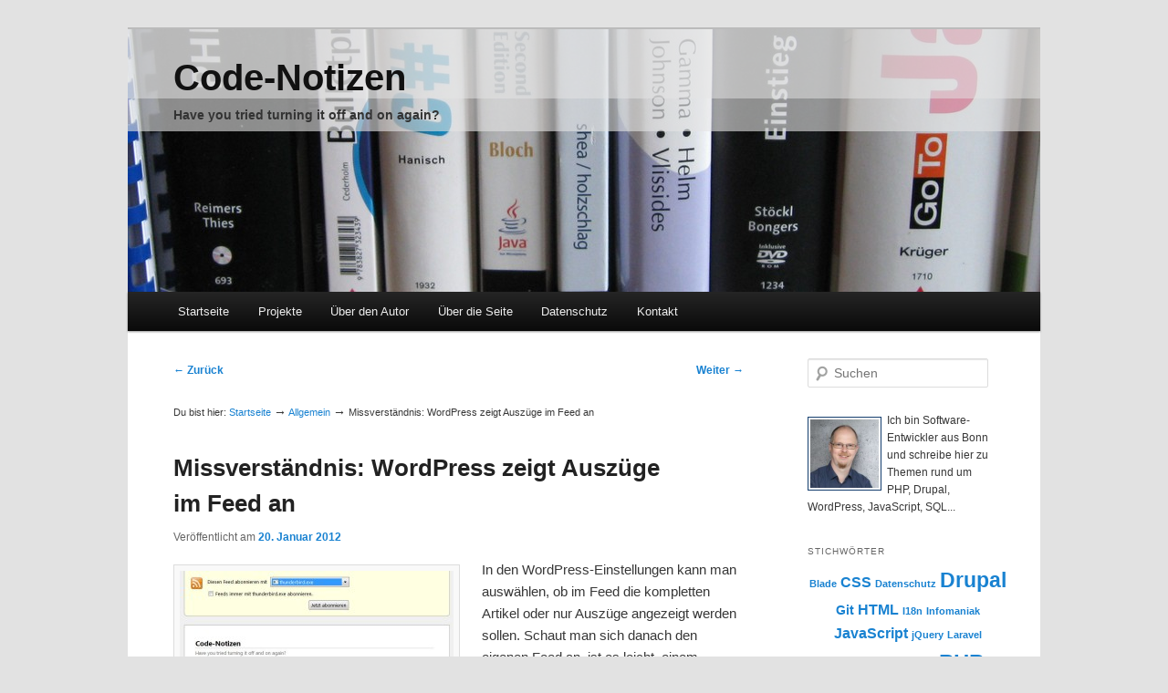

--- FILE ---
content_type: text/html; charset=UTF-8
request_url: https://code.freudendahl.net/2012/01/missverstaendnis-wordpress-zeigt-auszuege-im-feed-an/
body_size: 9444
content:
<!DOCTYPE html>
<!--[if IE 6]>
<html id="ie6" lang="de">
<![endif]-->
<!--[if IE 7]>
<html id="ie7" lang="de">
<![endif]-->
<!--[if IE 8]>
<html id="ie8" lang="de">
<![endif]-->
<!--[if !(IE 6) & !(IE 7) & !(IE 8)]><!-->
<html lang="de">
<!--<![endif]-->
<head>
<meta charset="UTF-8" />
<meta name="viewport" content="width=device-width" />
<title>
Missverständnis: WordPress zeigt Auszüge im Feed an &laquo; Code-Notizen	</title>
<link rel="stylesheet" type="text/css" media="all" href="https://code.freudendahl.net/wp-content/themes/joy/css/style.css" />
<link rel="pingback" href="https://code.freudendahl.net/xmlrpc.php">
<link rel="shortcut icon" type="image/x-icon" href="https://code.freudendahl.net/wp-content/themes/joy/images/favicon.ico" />
<!--[if lt IE 9]>
<script src="https://code.freudendahl.net/wp-content/themes/twentyeleven/js/html5.js?ver=3.7.0" type="text/javascript"></script>
<![endif]-->
<meta name='robots' content='max-image-preview:large' />
<link rel="alternate" type="application/rss+xml" title="Code-Notizen &raquo; Feed" href="https://code.freudendahl.net/feed/" />
<link rel="alternate" type="application/rss+xml" title="Code-Notizen &raquo; Kommentar-Feed" href="https://code.freudendahl.net/comments/feed/" />
<link rel="alternate" type="application/rss+xml" title="Code-Notizen &raquo; Missverständnis: WordPress zeigt Auszüge im Feed an Kommentar-Feed" href="https://code.freudendahl.net/2012/01/missverstaendnis-wordpress-zeigt-auszuege-im-feed-an/feed/" />
<link rel='stylesheet' id='colorbox-theme7-css' href='https://code.freudendahl.net/wp-content/plugins/jquery-colorbox/themes/theme7/colorbox.css?ver=4.6.2' type='text/css' media='screen' />
<style id='wp-emoji-styles-inline-css' type='text/css'>

	img.wp-smiley, img.emoji {
		display: inline !important;
		border: none !important;
		box-shadow: none !important;
		height: 1em !important;
		width: 1em !important;
		margin: 0 0.07em !important;
		vertical-align: -0.1em !important;
		background: none !important;
		padding: 0 !important;
	}
</style>
<link rel='stylesheet' id='contact-form-7-css' href='https://code.freudendahl.net/wp-content/plugins/contact-form-7/includes/css/styles.css?ver=5.9.7' type='text/css' media='all' />
<link rel='stylesheet' id='twentyeleven-block-style-css' href='https://code.freudendahl.net/wp-content/themes/twentyeleven/blocks.css?ver=20240703' type='text/css' media='all' />
<script type="text/javascript" src="https://code.freudendahl.net/wp-includes/js/jquery/jquery.min.js?ver=3.7.1" id="jquery-core-js"></script>
<script type="text/javascript" src="https://code.freudendahl.net/wp-includes/js/jquery/jquery-migrate.min.js?ver=3.4.1" id="jquery-migrate-js"></script>
<script type="text/javascript" id="colorbox-js-extra">
/* <![CDATA[ */
var jQueryColorboxSettingsArray = {"jQueryColorboxVersion":"4.6.2","colorboxInline":"false","colorboxIframe":"false","colorboxGroupId":"","colorboxTitle":"","colorboxWidth":"false","colorboxHeight":"false","colorboxMaxWidth":"false","colorboxMaxHeight":"false","colorboxSlideshow":"false","colorboxSlideshowAuto":"false","colorboxScalePhotos":"false","colorboxPreloading":"true","colorboxOverlayClose":"true","colorboxLoop":"true","colorboxEscKey":"true","colorboxArrowKey":"true","colorboxScrolling":"true","colorboxOpacity":"0.75","colorboxTransition":"elastic","colorboxSpeed":"350","colorboxSlideshowSpeed":"2500","colorboxClose":"Schlie\u00dfen","colorboxNext":"Vor","colorboxPrevious":"Zur\u00fcck","colorboxSlideshowStart":"Slideshow starten","colorboxSlideshowStop":"Slideshow beenden","colorboxCurrent":"{current} von {total} Bildern","colorboxXhrError":"Der Inhalt konnte nicht geladen werden","colorboxImgError":"Das Bild konnte nicht geladen werden.","colorboxImageMaxWidth":"false","colorboxImageMaxHeight":"false","colorboxImageHeight":"false","colorboxImageWidth":"false","colorboxLinkHeight":"false","colorboxLinkWidth":"false","colorboxInitialHeight":"100","colorboxInitialWidth":"300","autoColorboxJavaScript":"","autoHideFlash":"","autoColorbox":"true","autoColorboxGalleries":"","addZoomOverlay":"","useGoogleJQuery":"","colorboxAddClassToLinks":""};
/* ]]> */
</script>
<script type="text/javascript" src="https://code.freudendahl.net/wp-content/plugins/jquery-colorbox/js/jquery.colorbox-min.js?ver=1.4.33" id="colorbox-js"></script>
<script type="text/javascript" src="https://code.freudendahl.net/wp-content/plugins/jquery-colorbox/js/jquery-colorbox-wrapper-min.js?ver=4.6.2" id="colorbox-wrapper-js"></script>
<script type="text/javascript" src="https://code.freudendahl.net/wp-content/themes/joy/js/joy.js?ver=1.0" id="joy-js"></script>
<link rel="https://api.w.org/" href="https://code.freudendahl.net/wp-json/" /><link rel="alternate" type="application/json" href="https://code.freudendahl.net/wp-json/wp/v2/posts/36" /><link rel="EditURI" type="application/rsd+xml" title="RSD" href="https://code.freudendahl.net/xmlrpc.php?rsd" />

<link rel="canonical" href="https://code.freudendahl.net/2012/01/missverstaendnis-wordpress-zeigt-auszuege-im-feed-an/" />
<link rel='shortlink' href='https://code.freudendahl.net/?p=36' />
<link rel="alternate" type="application/json+oembed" href="https://code.freudendahl.net/wp-json/oembed/1.0/embed?url=https%3A%2F%2Fcode.freudendahl.net%2F2012%2F01%2Fmissverstaendnis-wordpress-zeigt-auszuege-im-feed-an%2F" />
<link rel="alternate" type="text/xml+oembed" href="https://code.freudendahl.net/wp-json/oembed/1.0/embed?url=https%3A%2F%2Fcode.freudendahl.net%2F2012%2F01%2Fmissverstaendnis-wordpress-zeigt-auszuege-im-feed-an%2F&#038;format=xml" />
<style type="text/css">.recentcomments a{display:inline !important;padding:0 !important;margin:0 !important;}</style><style type="text/css">.recentcomments a{display:inline !important;padding:0 !important;margin:0 !important;}</style></head>

<body class="post-template-default single single-post postid-36 single-format-standard wp-embed-responsive single-author two-column right-sidebar blogclass-code-freudendahl-net">
<div class="skip-link"><a class="assistive-text" href="#content">Zum Inhalt wechseln</a></div><div id="page" class="hfeed">
	<header id="branding" role="banner">
			<hgroup>
				<h1 id="site-title"><span><a href="https://code.freudendahl.net/" rel="home">Code-Notizen</a></span></h1>
				<h2 id="site-description">Have you tried turning it off and on again?</h2>
			</hgroup>

						<a href="https://code.freudendahl.net/">
								<img src="https://code.freudendahl.net/wp-content/themes/joy/images/headers/books.jpg" width="1000" height="288" alt="Code-Notizen" />
			</a>
			
			<nav id="access" role="navigation">
				<h3 class="assistive-text">Hauptmenü</h3>
								<div class="skip-link"><a class="assistive-text" href="#content" title="Zum Inhalt wechseln">Zum Inhalt wechseln</a></div>
				<div class="menu-menu-1-container"><ul id="menu-menu-1" class="menu"><li id="menu-item-234" class="menu-item menu-item-type-custom menu-item-object-custom menu-item-home menu-item-234"><a href="https://code.freudendahl.net/">Startseite</a></li>
<li id="menu-item-235" class="menu-item menu-item-type-post_type menu-item-object-page menu-item-has-children menu-item-235"><a href="https://code.freudendahl.net/projekte/">Projekte</a>
<ul class="sub-menu">
	<li id="menu-item-236" class="menu-item menu-item-type-post_type menu-item-object-page menu-item-236"><a href="https://code.freudendahl.net/projekte/avatar-privacy/">WordPress-Plugin: Avatar Privacy</a></li>
</ul>
</li>
<li id="menu-item-237" class="menu-item menu-item-type-post_type menu-item-object-page menu-item-237"><a href="https://code.freudendahl.net/ueber-den-autor/">Über den Autor</a></li>
<li id="menu-item-238" class="menu-item menu-item-type-post_type menu-item-object-page menu-item-238"><a href="https://code.freudendahl.net/ueber-die-seite/">Über die Seite</a></li>
<li id="menu-item-240" class="menu-item menu-item-type-custom menu-item-object-custom menu-item-240"><a href="https://freudendahl.net/datenschutz/">Datenschutz</a></li>
<li id="menu-item-239" class="menu-item menu-item-type-post_type menu-item-object-page menu-item-239"><a href="https://code.freudendahl.net/kontakt/">Kontakt</a></li>
</ul></div>			</nav><!-- #access -->
	</header><!-- #branding -->


	<div id="main">

		<div id="primary">
			<div id="content" role="main">

				
					<nav id="nav-single">
						<h3 class="assistive-text">Beitragsnavigation</h3>
						<span class="nav-previous"><a href="https://code.freudendahl.net/2012/01/pdf-diese-datei-ist-beschaedigt-und-kann-nicht-repariert-werden/" rel="prev"><span class="meta-nav">&larr;</span> Zurück</a></span>
						<span class="nav-next"><a href="https://code.freudendahl.net/2012/01/wordpress-admin-anpassen-fehlende-artikelbilder-markieren/" rel="next">Weiter <span class="meta-nav">&rarr;</span></a></span>
					</nav><!-- #nav-single -->
					<div id="breadcrumb">Du bist hier: <a href="https://code.freudendahl.net/">Startseite</a>  <span class="bigger">&#8594;</span> <a href="https://code.freudendahl.net/category/allgemein/">Allgemein</a> <span class="bigger">&#8594;</span> Missverständnis: WordPress zeigt Auszüge im Feed an</div>
					
<article id="post-36" class="post-36 post type-post status-publish format-standard has-post-thumbnail hentry category-allgemein tag-feed tag-wordpress">
	<header class="entry-header">
		<h1 class="entry-title">Missverständnis: WordPress zeigt Auszüge im Feed an</h1>

				<div class="entry-meta">
			<span class="sep">Veröffentlicht am </span><a href="https://code.freudendahl.net/2012/01/missverstaendnis-wordpress-zeigt-auszuege-im-feed-an/" title="08:25" rel="bookmark"><time class="entry-date" datetime="2012-01-20T08:25:03+01:00">20. Januar 2012</time></a><span class="by-author"> <span class="sep"> von </span> <span class="author vcard"><a class="url fn n" href="https://code.freudendahl.net/author/johannes/" title="Alle Beiträge von Johannes anzeigen" rel="author">Johannes</a></span></span>					</div><!-- .entry-meta -->
			</header><!-- .entry-header -->

	<div class="entry-content">
		<p><img fetchpriority="high" decoding="async" src="https://code.freudendahl.net/files/2012/01/firefox_feed-300x228.jpg" alt="Firefox-Feedansicht" width="300" height="228" class="alignleft size-medium wp-image-37 colorbox-36" srcset="https://code.freudendahl.net/files/2012/01/firefox_feed-300x228.jpg 300w, https://code.freudendahl.net/files/2012/01/firefox_feed-150x114.jpg 150w, https://code.freudendahl.net/files/2012/01/firefox_feed-394x300.jpg 394w, https://code.freudendahl.net/files/2012/01/firefox_feed.jpg 750w" sizes="(max-width: 300px) 100vw, 300px" />In den WordPress-Einstellungen kann man auswählen, ob im Feed die kompletten Artikel oder nur Auszüge angezeigt werden sollen. Schaut man sich danach den eigenen Feed an, ist es leicht, einem Missverständnis aufzusitzen und sich dann sehr zu wundern. Mir ging es beim Einrichten dieser Seite so: Ich habe den Feed auf die Anzeige der kompletten Artikel konfiguriert, rief dann den Feed im Firefox auf und sah verwundert, dass dort nur die Kurzfassungen der Artikel angezeigt wurden. Lag es am Theme? Oder gar an WordPress selber? Ich habe eine ganze Weile herumgesucht, bis ich auf meinen Fehler kam: Der Feed ist völlig in Ordnung, Firefox zeigt einfach nur die Kurzfassungen an.</p>
<p>Dazu muss man sich bewusst machen, dass die graphische Ansicht, die man beim Aufruf eines Feeds im Firefox angezeigt bekommt, nicht den Feed selber zeigt sondern Firefox&#8216; Sicht darauf. In dieser Hinsicht verhält sich der Browser auch nur wie ein Feed-Reader: Er reichert die Feed-Darstellung optisch an und entscheidet,<em> welche Feed-Inhalte angezeigt werden</em>. Erst wenn man sich den Seitenquelltext anschaut, sieht man den Feed selber. Darin enthalten ist jeweils die Langfassung des Artikels (content:encoded-Element) sowie die Kurzfassung (description-Element). Ein Feed-Reader kann sich aussuchen (oder den Nutzer aussuchen lassen), welche der beiden Varianten dargestellt werden soll. Im Firefox kann man das meines Wissens nach nicht einstellen, dort sieht man immer die Kurzfassung, auch wenn der komplette Artikel vorhanden ist.</p>
<p>Die Einstellungen für den Feed sind im WordPress-Adminbereich übrigens unter Einstellungen &gt; <del datetime="2012-11-27T22:40:22+00:00">Schreiben</del> Lesen &gt; &#8222;Zeige im Newsfeed&#8220; zu finden. Man kann wählen zwischen &#8222;ganzer Text&#8220; und &#8222;Kurzfassung&#8220;, Standard-Wert ist &#8222;Kurzfassung&#8220;.</p>
			</div><!-- .entry-content -->

	<footer class="entry-meta">
					<span class="tag-links">
			<span class="entry-utility-prep entry-utility-prep-tag-links">Verschlagwortet mit</span> <a href="https://code.freudendahl.net/tag/feed/" rel="tag">Feed</a>, <a href="https://code.freudendahl.net/tag/wordpress/" rel="tag">WordPress</a>			</span>
		
		
			</footer><!-- .entry-meta -->
</article><!-- #post-36 -->

						<div id="comments">
	
	
			<h2 id="comments-title">
			3 Gedanken zu &#8222;<span>Missverständnis: WordPress zeigt Auszüge im Feed an</span>&#8220;		</h2>

		
		<ol class="commentlist">
					<li class="comment even thread-even depth-1" id="li-comment-12296">
		<article id="comment-12296" class="comment">
			<footer class="comment-meta">
				<div class="comment-author vcard">
					<img alt='' src='https://code.freudendahl.net/wp-content/uploads/avatar-privacy/cache/gravatar/d/e/defcbd7feaafc829b6cb7c4d0aad41fa1408efe0484f4d5eea4fdd3a5a4af07e-68.jpg' srcset='https://code.freudendahl.net/wp-content/uploads/avatar-privacy/cache/gravatar/d/e/defcbd7feaafc829b6cb7c4d0aad41fa1408efe0484f4d5eea4fdd3a5a4af07e-136.jpg 2x' class='avatar avatar-68 photo' height='68' width='68' decoding='async'/><span class="fn"><a href="http://mkleine.de" class="url" rel="ugc external ">Matthias</a></span> sagte am <a href="https://code.freudendahl.net/2012/01/missverstaendnis-wordpress-zeigt-auszuege-im-feed-an/#comment-12296"><time datetime="2012-11-27T21:14:07+01:00">27. November 2012 um 21:14 Uhr</time></a> <span class="says">:</span>
										</div><!-- .comment-author .vcard -->

					
					
				</footer>

				<div class="comment-content"><p>Logischerweise ist die Einstellung unter Einstellungen &gt; <b>LESEN</b> &gt; „Zeige im Newsfeed“ zu finden.</p>
</div>

				<div class="reply">
									</div><!-- .reply -->
			</article><!-- #comment-## -->

				</li><!-- #comment-## -->
		<li class="comment byuser comment-author-johannes bypostauthor odd alt thread-odd thread-alt depth-1" id="li-comment-12301">
		<article id="comment-12301" class="comment">
			<footer class="comment-meta">
				<div class="comment-author vcard">
					<img alt='' src='https://code.freudendahl.net/wp-content/uploads/avatar-privacy/cache/gravatar/8/1/814036c7979bed28c618363613f3cc9d052d63521331993e1c0c19056ae3fab0-68.jpg' srcset='https://code.freudendahl.net/wp-content/uploads/avatar-privacy/cache/gravatar/8/1/814036c7979bed28c618363613f3cc9d052d63521331993e1c0c19056ae3fab0-136.jpg 2x' class='avatar avatar-68 photo' height='68' width='68' decoding='async'/><span class="fn">Johannes</span> sagte am <a href="https://code.freudendahl.net/2012/01/missverstaendnis-wordpress-zeigt-auszuege-im-feed-an/#comment-12301"><time datetime="2012-11-27T23:41:21+01:00">27. November 2012 um 23:41 Uhr</time></a> <span class="says">:</span>
										</div><!-- .comment-author .vcard -->

					
					
				</footer>

				<div class="comment-content"><p>Danke für den Hinweis! Ich hab&#8217;s im Text korrigiert.</p>
</div>

				<div class="reply">
									</div><!-- .reply -->
			</article><!-- #comment-## -->

				</li><!-- #comment-## -->
		<li class="comment even thread-even depth-1" id="li-comment-176776">
		<article id="comment-176776" class="comment">
			<footer class="comment-meta">
				<div class="comment-author vcard">
					<img alt='' src='https://code.freudendahl.net/wp-content/uploads/avatar-privacy/cache/gravatar/a/4/a4244a33187f86b18bfdeaed8a8d6d714714814b1aeb578f00c06f2759315afb-68.jpg' srcset='https://code.freudendahl.net/wp-content/uploads/avatar-privacy/cache/gravatar/a/4/a4244a33187f86b18bfdeaed8a8d6d714714814b1aeb578f00c06f2759315afb-136.jpg 2x' class='avatar avatar-68 photo' height='68' width='68' loading='lazy' decoding='async'/><span class="fn"><a href="http://www.sgkunst-blog.com" class="url" rel="ugc external ">sara alias sgkunst</a></span> sagte am <a href="https://code.freudendahl.net/2012/01/missverstaendnis-wordpress-zeigt-auszuege-im-feed-an/#comment-176776"><time datetime="2017-07-08T11:24:39+02:00">8. Juli 2017 um 11:24 Uhr</time></a> <span class="says">:</span>
										</div><!-- .comment-author .vcard -->

					
					
				</footer>

				<div class="comment-content"><p>Dein Beitrag ist nun schon Ur-alt und trotzdem hat er mir heute das Leben gerettet &#8211; manchmal denkt man einfach nicht daran, das etwas ganz simpel über ein kleines Häkchen zu lösen ist 😀 </p>
<p>Dankeschön.<br />
Liebe Grüße &gt; sara</p>
</div>

				<div class="reply">
									</div><!-- .reply -->
			</article><!-- #comment-## -->

				</li><!-- #comment-## -->
		</ol>

		
		
	
		<div id="respond" class="comment-respond">
		<h3 id="reply-title" class="comment-reply-title">Schreibe einen Kommentar</h3><form action="https://code.freudendahl.net/wp-comments-post.php" method="post" id="commentform" class="comment-form"><p class="comment-notes">Deine E-Mail-Adresse wird nicht veröffentlicht. Erforderliche Felder sind mit <span class="required">*</span> markiert.</p><p class="comment-notes"><strong>Bitte beachte die Kommentarregeln:</strong> 1) Kein Spam, und bitte höflich bleiben. 2) Ins Namensfeld gehört ein Name. Gerne ein Pseudonym, aber bitte keine Keywords. 3) Keine kommerziellen Links, außer es hat Bezug zum Beitrag. <a href="https://freudendahl.net/kommentarregeln/">mehr Details...</a></p><p class="comment-form-comment"><label for="comment">Kommentar <span class="required">*</span></label> <textarea autocomplete="new-password"  id="h9d4a80960"  name="h9d4a80960"   cols="45" rows="8" maxlength="65525" required="required"></textarea><textarea id="comment" aria-label="hp-comment" aria-hidden="true" name="comment" autocomplete="new-password" style="padding:0 !important;clip:rect(1px, 1px, 1px, 1px) !important;position:absolute !important;white-space:nowrap !important;height:1px !important;width:1px !important;overflow:hidden !important;" tabindex="-1"></textarea><script data-noptimize>document.getElementById("comment").setAttribute( "id", "aa753b09a8d72392ee1f1444e0e13b4d" );document.getElementById("h9d4a80960").setAttribute( "id", "comment" );</script></p><p class="comment-notes">So, noch mal kurz drüber schauen und dann nichts wie ab damit. Vielen Dank fürs Kommentieren! :-)</p><p class="comment-form-author"><label for="author">Name <span class="required">*</span></label> <input id="author" name="author" type="text" value="" size="30" maxlength="245" autocomplete="name" required="required" /></p>
<p class="comment-form-email"><label for="email">E-Mail <span class="required">*</span></label> <input id="email" name="email" type="text" value="" size="30" maxlength="100" autocomplete="email" required="required" /></p>
<p class="comment-form-url"><label for="url">Website</label> <input id="url" name="url" type="text" value="" size="30" maxlength="200" autocomplete="url" /></p>
<p class="comment-form-use-gravatar">
	<input id="avatar-privacy-use-gravatar" name="avatar-privacy-use-gravatar" type="checkbox" value="true" 			style="margin-right:1ex;"
		/><label
			style="display:inline;"
			for="avatar-privacy-use-gravatar"
	>Ein <a href="https://de.gravatar.com/" rel="noopener nofollow" target="_self">Gravatar</a>-Bild neben meinen Kommentaren anzeigen.</label>
</p>

<p class="comment-form-cookies-consent"><input id="wp-comment-cookies-consent" name="wp-comment-cookies-consent" type="checkbox" value="yes" /> <label for="wp-comment-cookies-consent">Meinen Namen, meine E-Mail-Adresse und meine Website in diesem Browser für die nächste Kommentierung speichern.</label></p>
		<p class="comment-form-accept_privacy_policy">
			<input id="accept_privacy_policy" name="accept_privacy_policy" value="accept_privacy_policy-key" class="comment-form-accept-privacy-policy__input" type="checkbox"
			aria-required="true" /><label for="accept_privacy_policy">Ich habe die 
			<a href="https://freudendahl.net/datenschutz/#kommentare">Datenschutz-Erklärung</a> gelesen und akzeptiere sie. <span class="required">*</span></label>
		</p>
<p class="form-submit"><input name="submit" type="submit" id="submit" class="submit" value="Kommentar abschicken" /> <input type='hidden' name='comment_post_ID' value='36' id='comment_post_ID' />
<input type='hidden' name='comment_parent' id='comment_parent' value='0' />
</p></form>	</div><!-- #respond -->
	
</div><!-- #comments -->

				
			</div><!-- #content -->
		</div><!-- #primary -->

		<div id="secondary" class="widget-area" role="complementary">
			<aside id="search-2" class="widget widget_search">	<form method="get" id="searchform" action="https://code.freudendahl.net/">
		<label for="s" class="assistive-text">Suchen</label>
		<input type="text" class="field" name="s" id="s" placeholder="Suchen" />
		<input type="submit" class="submit" name="submit" id="searchsubmit" value="Suchen" />
	</form>
</aside><aside id="text-2" class="widget widget_text">			<div class="textwidget"><a class="thumbnail_linkbox me_icon" href="/ueber-den-autor"><img src="/files/2021/12/me_2021_250_250-150x150.jpg" alt="" width="75" height="75" title="Johannes" /></a>Ich bin Software-Entwickler aus Bonn und schreibe hier zu Themen rund um PHP, Drupal, WordPress, JavaScript, SQL...</div>
		</aside><aside id="tag_cloud-3" class="widget widget_tag_cloud"><h3 class="widget-title">Stichwörter</h3><div class="tagcloud"><ul class='wp-tag-cloud' role='list'>
	<li><a href="https://code.freudendahl.net/tag/blade/" class="tag-cloud-link tag-link-30 tag-link-position-1" style="font-size: 8pt;" aria-label="Blade (1 Eintrag)">Blade</a></li>
	<li><a href="https://code.freudendahl.net/tag/css/" class="tag-cloud-link tag-link-13 tag-link-position-2" style="font-size: 12.285714285714pt;" aria-label="CSS (3 Einträge)">CSS</a></li>
	<li><a href="https://code.freudendahl.net/tag/datenschutz/" class="tag-cloud-link tag-link-28 tag-link-position-3" style="font-size: 8pt;" aria-label="Datenschutz (1 Eintrag)">Datenschutz</a></li>
	<li><a href="https://code.freudendahl.net/tag/drupal/" class="tag-cloud-link tag-link-34 tag-link-position-4" style="font-size: 17.285714285714pt;" aria-label="Drupal (8 Einträge)">Drupal</a></li>
	<li><a href="https://code.freudendahl.net/tag/git/" class="tag-cloud-link tag-link-24 tag-link-position-5" style="font-size: 10.571428571429pt;" aria-label="Git (2 Einträge)">Git</a></li>
	<li><a href="https://code.freudendahl.net/tag/html/" class="tag-cloud-link tag-link-23 tag-link-position-6" style="font-size: 12.285714285714pt;" aria-label="HTML (3 Einträge)">HTML</a></li>
	<li><a href="https://code.freudendahl.net/tag/i18n/" class="tag-cloud-link tag-link-36 tag-link-position-7" style="font-size: 8pt;" aria-label="I18n (1 Eintrag)">I18n</a></li>
	<li><a href="https://code.freudendahl.net/tag/infomaniak/" class="tag-cloud-link tag-link-31 tag-link-position-8" style="font-size: 8pt;" aria-label="Infomaniak (1 Eintrag)">Infomaniak</a></li>
	<li><a href="https://code.freudendahl.net/tag/javascript/" class="tag-cloud-link tag-link-8 tag-link-position-9" style="font-size: 12.285714285714pt;" aria-label="JavaScript (3 Einträge)">JavaScript</a></li>
	<li><a href="https://code.freudendahl.net/tag/jquery/" class="tag-cloud-link tag-link-7 tag-link-position-10" style="font-size: 8pt;" aria-label="jQuery (1 Eintrag)">jQuery</a></li>
	<li><a href="https://code.freudendahl.net/tag/laravel/" class="tag-cloud-link tag-link-29 tag-link-position-11" style="font-size: 8pt;" aria-label="Laravel (1 Eintrag)">Laravel</a></li>
	<li><a href="https://code.freudendahl.net/tag/multisite/" class="tag-cloud-link tag-link-18 tag-link-position-12" style="font-size: 10.571428571429pt;" aria-label="MultiSite (2 Einträge)">MultiSite</a></li>
	<li><a href="https://code.freudendahl.net/tag/oracle/" class="tag-cloud-link tag-link-25 tag-link-position-13" style="font-size: 12.285714285714pt;" aria-label="Oracle (3 Einträge)">Oracle</a></li>
	<li><a href="https://code.freudendahl.net/tag/php/" class="tag-cloud-link tag-link-14 tag-link-position-14" style="font-size: 18pt;" aria-label="PHP (9 Einträge)">PHP</a></li>
	<li><a href="https://code.freudendahl.net/tag/postgresql/" class="tag-cloud-link tag-link-32 tag-link-position-15" style="font-size: 8pt;" aria-label="PostgreSQL (1 Eintrag)">PostgreSQL</a></li>
	<li><a href="https://code.freudendahl.net/tag/ruby-on-rails/" class="tag-cloud-link tag-link-20 tag-link-position-16" style="font-size: 10.571428571429pt;" aria-label="Ruby-on-Rails (2 Einträge)">Ruby-on-Rails</a></li>
	<li><a href="https://code.freudendahl.net/tag/software/" class="tag-cloud-link tag-link-4 tag-link-position-17" style="font-size: 12.285714285714pt;" aria-label="Software (3 Einträge)">Software</a></li>
	<li><a href="https://code.freudendahl.net/tag/solr/" class="tag-cloud-link tag-link-35 tag-link-position-18" style="font-size: 8pt;" aria-label="Solr (1 Eintrag)">Solr</a></li>
	<li><a href="https://code.freudendahl.net/tag/sql/" class="tag-cloud-link tag-link-33 tag-link-position-19" style="font-size: 8pt;" aria-label="SQL (1 Eintrag)">SQL</a></li>
	<li><a href="https://code.freudendahl.net/tag/twenty-eleven/" class="tag-cloud-link tag-link-6 tag-link-position-20" style="font-size: 10.571428571429pt;" aria-label="Twenty Eleven (2 Einträge)">Twenty Eleven</a></li>
	<li><a href="https://code.freudendahl.net/tag/typolight/" class="tag-cloud-link tag-link-16 tag-link-position-21" style="font-size: 8pt;" aria-label="TYPOlight (1 Eintrag)">TYPOlight</a></li>
	<li><a href="https://code.freudendahl.net/tag/usability/" class="tag-cloud-link tag-link-26 tag-link-position-22" style="font-size: 8pt;" aria-label="Usability (1 Eintrag)">Usability</a></li>
	<li><a href="https://code.freudendahl.net/tag/web-development/" class="tag-cloud-link tag-link-9 tag-link-position-23" style="font-size: 16.571428571429pt;" aria-label="Web-Development (7 Einträge)">Web-Development</a></li>
	<li><a href="https://code.freudendahl.net/tag/wordpress/" class="tag-cloud-link tag-link-5 tag-link-position-24" style="font-size: 22pt;" aria-label="WordPress (18 Einträge)">WordPress</a></li>
	<li><a href="https://code.freudendahl.net/tag/wordpress-plugin/" class="tag-cloud-link tag-link-15 tag-link-position-25" style="font-size: 12.285714285714pt;" aria-label="WordPress-Plugin (3 Einträge)">WordPress-Plugin</a></li>
</ul>
</div>
</aside>
		<aside id="recent-posts-2" class="widget widget_recent_entries">
		<h3 class="widget-title">Neueste Artikel</h3>
		<ul>
											<li>
					<a href="https://code.freudendahl.net/2025/01/drupal-cache-aktualisieren-bei-neuen-url-aliasen/">Drupal: Cache aktualisieren bei neuen URL-Aliasen</a>
									</li>
											<li>
					<a href="https://code.freudendahl.net/2024/09/drupal-voting-api-einzelsummen-fuer-sternebewertungen/">Drupal-Voting-API: Einzelsummen für Sternebewertungen</a>
									</li>
											<li>
					<a href="https://code.freudendahl.net/2024/05/seite-springt-beim-tippen-in-einem-textfeld/">Seite springt beim Tippen in einem Textfeld</a>
									</li>
											<li>
					<a href="https://code.freudendahl.net/2023/03/drupal-label-eines-views-exposed-filter-forms-aendern/">Drupal: Label eines Views Exposed Filter Forms ändern</a>
									</li>
											<li>
					<a href="https://code.freudendahl.net/2023/03/drupal-ergebnis-eines-autocomplete-feldes-anpassen/">Drupal: Ergebnis eines Autocomplete-Feldes anpassen</a>
									</li>
											<li>
					<a href="https://code.freudendahl.net/2022/09/script-zum-vergleichen-zweier-sql-dumps/">Script zum Vergleichen zweier SQL-Dumps</a>
									</li>
											<li>
					<a href="https://code.freudendahl.net/2022/05/drupal-uebersetzungen-von-contrib-modulen-laden/">Drupal: Übersetzungen von Contrib-Modulen laden</a>
									</li>
					</ul>

		</aside><aside id="recent-comments-2" class="widget widget_recent_comments"><h3 class="widget-title">Neueste Kommentare</h3><ul id="recentcomments"><li class="recentcomments">Johannes zu <a href="https://code.freudendahl.net/2024/05/seite-springt-beim-tippen-in-einem-textfeld/#comment-256606">Seite springt beim Tippen in einem Textfeld</a></li><li class="recentcomments">Roland zu <a href="https://code.freudendahl.net/2018/02/db-backup-per-cronjob-bei-domainfactory/#comment-249656">DB-Backup per Cronjob bei Domainfactory</a></li><li class="recentcomments">Johannes zu <a href="https://code.freudendahl.net/2022/05/drupal-uebersetzungen-von-contrib-modulen-laden/#comment-240077">Drupal: Übersetzungen von Contrib-Modulen laden</a></li><li class="recentcomments">Stefan Auditor zu <a href="https://code.freudendahl.net/2022/05/drupal-uebersetzungen-von-contrib-modulen-laden/#comment-240066">Drupal: Übersetzungen von Contrib-Modulen laden</a></li><li class="recentcomments">Johannes zu <a href="https://code.freudendahl.net/2019/03/lokales-ssl-zertifikat-einrichten/#comment-234621">Lokales SSL-Zertifikat einrichten</a></li><li class="recentcomments">Frank zu <a href="https://code.freudendahl.net/2019/03/lokales-ssl-zertifikat-einrichten/#comment-234617">Lokales SSL-Zertifikat einrichten</a></li><li class="recentcomments">Johannes zu <a href="https://code.freudendahl.net/2019/03/lokales-ssl-zertifikat-einrichten/#comment-234485">Lokales SSL-Zertifikat einrichten</a></li></ul></aside>		</div><!-- #secondary .widget-area -->

	</div><!-- #main -->

	<footer id="colophon">

			
<div id="supplementary" class="two">
		<div id="first" class="widget-area" role="complementary">
		<aside id="archives-5" class="widget widget_archive"><h3 class="widget-title">Archiv</h3>    <ul class="joy_archive_widget">
      <li class=""><a href="https://code.freudendahl.net/2025/">2025</a>&nbsp;(1)
<ul class="joy_archive_months">
<li><a href="https://code.freudendahl.net/2025/01/">Januar 2025</a>&nbsp;(1)</li>
</ul>
    </li>
<li class=""><a href="https://code.freudendahl.net/2024/">2024</a>&nbsp;(2)
<ul class="joy_archive_months">
<li><a href="https://code.freudendahl.net/2024/09/">September 2024</a>&nbsp;(1)</li>
<li><a href="https://code.freudendahl.net/2024/05/">Mai 2024</a>&nbsp;(1)</li>
</ul>
    </li>
<li class=""><a href="https://code.freudendahl.net/2023/">2023</a>&nbsp;(2)
<ul class="joy_archive_months">
<li><a href="https://code.freudendahl.net/2023/03/">März 2023</a>&nbsp;(2)</li>
</ul>
    </li>
<li class=""><a href="https://code.freudendahl.net/2022/">2022</a>&nbsp;(3)
<ul class="joy_archive_months">
<li><a href="https://code.freudendahl.net/2022/09/">September 2022</a>&nbsp;(1)</li>
<li><a href="https://code.freudendahl.net/2022/05/">Mai 2022</a>&nbsp;(2)</li>
</ul>
    </li>
<li class=""><a href="https://code.freudendahl.net/2021/">2021</a>&nbsp;(2)
<ul class="joy_archive_months">
<li><a href="https://code.freudendahl.net/2021/06/">Juni 2021</a>&nbsp;(1)</li>
<li><a href="https://code.freudendahl.net/2021/03/">März 2021</a>&nbsp;(1)</li>
</ul>
    </li>
<li class=""><a href="https://code.freudendahl.net/2020/">2020</a>&nbsp;(3)
<ul class="joy_archive_months">
<li><a href="https://code.freudendahl.net/2020/12/">Dezember 2020</a>&nbsp;(1)</li>
<li><a href="https://code.freudendahl.net/2020/06/">Juni 2020</a>&nbsp;(2)</li>
</ul>
    </li>
<li class=""><a href="https://code.freudendahl.net/2019/">2019</a>&nbsp;(6)
<ul class="joy_archive_months">
<li><a href="https://code.freudendahl.net/2019/07/">Juli 2019</a>&nbsp;(1)</li>
<li><a href="https://code.freudendahl.net/2019/03/">März 2019</a>&nbsp;(2)</li>
<li><a href="https://code.freudendahl.net/2019/02/">Februar 2019</a>&nbsp;(2)</li>
<li><a href="https://code.freudendahl.net/2019/01/">Januar 2019</a>&nbsp;(1)</li>
</ul>
    </li>
<li class=""><a href="https://code.freudendahl.net/2018/">2018</a>&nbsp;(1)
<ul class="joy_archive_months">
<li><a href="https://code.freudendahl.net/2018/02/">Februar 2018</a>&nbsp;(1)</li>
</ul>
    </li>
<li class=""><a href="https://code.freudendahl.net/2017/">2017</a>&nbsp;(3)
<ul class="joy_archive_months">
<li><a href="https://code.freudendahl.net/2017/12/">Dezember 2017</a>&nbsp;(1)</li>
<li><a href="https://code.freudendahl.net/2017/11/">November 2017</a>&nbsp;(1)</li>
<li><a href="https://code.freudendahl.net/2017/03/">März 2017</a>&nbsp;(1)</li>
</ul>
    </li>
<li class=""><a href="https://code.freudendahl.net/2016/">2016</a>&nbsp;(2)
<ul class="joy_archive_months">
<li><a href="https://code.freudendahl.net/2016/02/">Februar 2016</a>&nbsp;(2)</li>
</ul>
    </li>
<li class=""><a href="https://code.freudendahl.net/2015/">2015</a>&nbsp;(1)
<ul class="joy_archive_months">
<li><a href="https://code.freudendahl.net/2015/12/">Dezember 2015</a>&nbsp;(1)</li>
</ul>
    </li>
<li class=""><a href="https://code.freudendahl.net/2014/">2014</a>&nbsp;(1)
<ul class="joy_archive_months">
<li><a href="https://code.freudendahl.net/2014/05/">Mai 2014</a>&nbsp;(1)</li>
</ul>
    </li>
<li class=""><a href="https://code.freudendahl.net/2013/">2013</a>&nbsp;(4)
<ul class="joy_archive_months">
<li><a href="https://code.freudendahl.net/2013/11/">November 2013</a>&nbsp;(1)</li>
<li><a href="https://code.freudendahl.net/2013/05/">Mai 2013</a>&nbsp;(1)</li>
<li><a href="https://code.freudendahl.net/2013/01/">Januar 2013</a>&nbsp;(2)</li>
</ul>
    </li>
<li class="current_year"><a href="https://code.freudendahl.net/2012/">2012</a>&nbsp;(17)
<ul class="joy_archive_months">
<li><a href="https://code.freudendahl.net/2012/10/">Oktober 2012</a>&nbsp;(1)</li>
<li><a href="https://code.freudendahl.net/2012/07/">Juli 2012</a>&nbsp;(1)</li>
<li><a href="https://code.freudendahl.net/2012/06/">Juni 2012</a>&nbsp;(1)</li>
<li><a href="https://code.freudendahl.net/2012/05/">Mai 2012</a>&nbsp;(1)</li>
<li><a href="https://code.freudendahl.net/2012/04/">April 2012</a>&nbsp;(3)</li>
<li><a href="https://code.freudendahl.net/2012/03/">März 2012</a>&nbsp;(1)</li>
<li><a href="https://code.freudendahl.net/2012/02/">Februar 2012</a>&nbsp;(3)</li>
<li><a href="https://code.freudendahl.net/2012/01/">Januar 2012</a>&nbsp;(6)</li>
</ul>
    </li>
<li class=""><a href="https://code.freudendahl.net/2010/">2010</a>&nbsp;(2)
<ul class="joy_archive_months">
<li><a href="https://code.freudendahl.net/2010/10/">Oktober 2010</a>&nbsp;(2)</li>
</ul>
    </li>
<li class=""><a href="https://code.freudendahl.net/2009/">2009</a>&nbsp;(1)
<ul class="joy_archive_months">
<li><a href="https://code.freudendahl.net/2009/04/">April 2009</a>&nbsp;(1)</li>
</ul>
    </li>
<li class=""><a href="https://code.freudendahl.net/2008/">2008</a>&nbsp;(4)
<ul class="joy_archive_months">
<li><a href="https://code.freudendahl.net/2008/03/">März 2008</a>&nbsp;(1)</li>
<li><a href="https://code.freudendahl.net/2008/01/">Januar 2008</a>&nbsp;(3)</li>
</ul>
    </li>
<li class=""><a href="https://code.freudendahl.net/2007/">2007</a>&nbsp;(3)
<ul class="joy_archive_months">
<li><a href="https://code.freudendahl.net/2007/12/">Dezember 2007</a>&nbsp;(1)</li>
<li><a href="https://code.freudendahl.net/2007/11/">November 2007</a>&nbsp;(2)</li>
</ul>
    </li>
    </ul>
</aside>	</div><!-- #first .widget-area -->
	
		<div id="second" class="widget-area" role="complementary">
		<aside id="meta-2" class="widget widget_meta"><h3 class="widget-title">Meta</h3>
		<ul>
						<li><a href="https://code.freudendahl.net/wp-login.php">Anmelden</a></li>
			<li><a href="https://code.freudendahl.net/feed/">Feed der Einträge</a></li>
			<li><a href="https://code.freudendahl.net/comments/feed/">Kommentare-Feed</a></li>

			<li><a href="https://de.wordpress.org/">WordPress.org</a></li>
		</ul>

		</aside>	</div><!-- #second .widget-area -->
	
	</div><!-- #supplementary -->

			<div id="site-generator">
												<a href="https://de.wordpress.org/" class="imprint" title="Semantic Personal Publishing Platform">
					Mit Stolz präsentiert von WordPress				</a>
			</div>
	</footer><!-- #colophon -->
</div><!-- #page -->

<script type="text/javascript" src="https://code.freudendahl.net/wp-includes/js/dist/vendor/wp-polyfill-inert.min.js?ver=3.1.2" id="wp-polyfill-inert-js"></script>
<script type="text/javascript" src="https://code.freudendahl.net/wp-includes/js/dist/vendor/regenerator-runtime.min.js?ver=0.14.0" id="regenerator-runtime-js"></script>
<script type="text/javascript" src="https://code.freudendahl.net/wp-includes/js/dist/vendor/wp-polyfill.min.js?ver=3.15.0" id="wp-polyfill-js"></script>
<script type="text/javascript" src="https://code.freudendahl.net/wp-includes/js/dist/hooks.min.js?ver=2810c76e705dd1a53b18" id="wp-hooks-js"></script>
<script type="text/javascript" src="https://code.freudendahl.net/wp-includes/js/dist/i18n.min.js?ver=5e580eb46a90c2b997e6" id="wp-i18n-js"></script>
<script type="text/javascript" id="wp-i18n-js-after">
/* <![CDATA[ */
wp.i18n.setLocaleData( { 'text direction\u0004ltr': [ 'ltr' ] } );
/* ]]> */
</script>
<script type="text/javascript" src="https://code.freudendahl.net/wp-content/plugins/contact-form-7/includes/swv/js/index.js?ver=5.9.7" id="swv-js"></script>
<script type="text/javascript" id="contact-form-7-js-extra">
/* <![CDATA[ */
var wpcf7 = {"api":{"root":"https:\/\/code.freudendahl.net\/wp-json\/","namespace":"contact-form-7\/v1"}};
/* ]]> */
</script>
<script type="text/javascript" id="contact-form-7-js-translations">
/* <![CDATA[ */
( function( domain, translations ) {
	var localeData = translations.locale_data[ domain ] || translations.locale_data.messages;
	localeData[""].domain = domain;
	wp.i18n.setLocaleData( localeData, domain );
} )( "contact-form-7", {"translation-revision-date":"2024-06-05 06:37:53+0000","generator":"GlotPress\/4.0.1","domain":"messages","locale_data":{"messages":{"":{"domain":"messages","plural-forms":"nplurals=2; plural=n != 1;","lang":"de"},"Error:":["Fehler:"]}},"comment":{"reference":"includes\/js\/index.js"}} );
/* ]]> */
</script>
<script type="text/javascript" src="https://code.freudendahl.net/wp-content/plugins/contact-form-7/includes/js/index.js?ver=5.9.7" id="contact-form-7-js"></script>

</body>
</html>


--- FILE ---
content_type: text/css
request_url: https://code.freudendahl.net/wp-content/themes/joy/css/style.css
body_size: 4236
content:
/**
 * Styles for the frontend views. Overrides the default TwentyEleven definitions.
 * 
 * created: 10. Jan 2012
 *      by: Johannes Freudendahl
 */
/* Load default Twenty eleven styles. */
@import url("../../twentyeleven/style.css");

/* =Structure
----------------------------------------------- */

#branding hgroup {
  margin: 0px;
  width: 100%;
}

#access div {
  margin: 0 5%;
}

#content {
  margin: 0 32.5% 0 5%;
  width: 62.5%;
}

#secondary {
  margin-right: 5%;
  width: 20.5%;
}

/* Singular */
.singular #content,
.left-sidebar.singular #content {
  margin: 0 5%;
}

/* Attachments */
/* Showcase */
.page-template-showcase-php #content,
.left-sidebar.page-template-showcase-php #content {
  margin: 0 5%;
}

/* error404 */
.error404 #primary #content {
  margin: 0 5%;
}

/* Alignment */
/* Right Content */
.left-sidebar #content {
  margin: 0 5% 0 32.5%;
  width: 62.5%;
}
.left-sidebar #secondary {
  margin-left: 5%;
  width: 20.5%;
}

/* One column */
.one-column #content {
  margin: 0 5%;
}

.one-column #secondary {
  margin: 0 5%;
}

.print_only {
  display: none;
}


/* =Global
----------------------------------------------- */

/* Headings */
.entry-content h3, .entry-content h4, .entry-content h5, .entry-content h6 {
  clear: none;
}

.entry-content h4, .entry-content h5, .entry-content h6 {
  font-weight: bold;
}

/* Text elements */
ul, ol {
  margin: -1em 0 1.625em 2.5em;
}

ul.spaced li, ol.spaced li {
  margin: 0.5em 0;
}

ol ol, ul ul {
  margin-top: 0.75em;
  margin-bottom: 0.75em;
}

#content blockquote, .strike {
  color: #555555;
}

#content blockquote {
  border-left: 5px solid #DDDDDD;
  margin: 1em 3em 0 1em;
  padding-left: 1.5em;
  font-style: normal;
  font-family: inherit;
}

/* Forms */
/* Links */
a.limailto {
  padding-right: 17px;
  background: url(../images/link-icons/link-icon_mail_01.png) no-repeat right;
}

/* Assistive text */
#access a.assistive-text:active,
#access a.assistive-text:focus {
  left: 5%;
}


/* =Header
----------------------------------------------- */

#branding {
  z-index: 5000;
}

header hgroup {
  position: absolute;
  top: 0px;
  left: 0px;
  z-index: 100;
}

#site-title {
  margin: 0px;
  padding: 2em 5% 0;
  background-color: rgba(229, 229, 229, 0.8);
}

#site-title a {
  font-size: 40px;
  line-height: 46px;
}

#site-description {
  margin: 0px;
  padding: 0.5em 5% 0.5em;
  background-color: rgba(229, 229, 229, 0.6);
  color: #333333;
  font-weight: bold;
}


/* =Menu
-------------------------------------------------------------- */

#access .current-menu-item > a,
#access .current-menu-ancestor > a,
#access .current_page_item > a,
#access .current_page_ancestor > a {
  background: #f9f9f9; /* Show a solid color for older browsers */
  background: -moz-linear-gradient(#f9f9f9, #e5e5e5);
  background: -o-linear-gradient(#f9f9f9, #e5e5e5);
  background: -webkit-gradient(linear, 0% 0%, 0% 100%, from(#f9f9f9), to(#e5e5e5)); /* Older webkit syntax */
  background: -webkit-linear-gradient(#f9f9f9, #e5e5e5);
  color: #373737;
}

/* Search Form */
#branding #searchform {
  right: 5%;
}


/* =Content
----------------------------------------------- */

.entry-title {
  padding-top: 0px;
}

.entry-content,
.entry-summary {
  padding: 1em 0 0;
}

.entry-summary p,
.entry-content p {
  margin-bottom: 1em;
}

.single .entry-content p {
  margin-bottom: 1.625em;
}

.entry-content h3,
.comment-content h3 {
  font-size: 100%;
  font-weight: bold;
  letter-spacing: 0.1em;
  line-height: 2.6em;
  text-transform: uppercase;
}

.entry-content table {
  margin: 1.5em 0em;
  border: 1px dotted #C0C0C0;
  empty-cells: show;
  border-collapse: collapse;
}

.entry-content table th {
  border: 1px solid #C0C0C0;
  background-color: #E3E3E3;
  border-collapse: collapse;
  padding: 0.2em 0.5em;
  font-weight: bold;
  font-size: 14px;
  line-height: 2.0em;
}

.entry-content table td {
  border: 1px dotted #C0C0C0;
  border-collapse: collapse;
  padding: 0.2em 0.5em;
}

/* Images */
.thumbnail_linkbox {
  display: block;
  background-color: #F9F9F9;
  border: 1px solid #164070;
  float: left;
  padding: 6px;
  margin: 0.4em 1em 1em 0em;
}

.thumbnail_linkbox img {
  display: block;
  margin: auto;
}

.thumbnail_linkbox.me_icon {
  padding: 2px;
  margin: 0.4em 0.5em 0.5em 0em;
}

img[class*="align"],
img[class*="wp-image-"],
#content .gallery .gallery-icon img {
  background-color: #F9F9F9;
}

.wp-caption {
  padding: 6px;
  background-color: #F9F9F9;
  border: 1px solid #DDDDDD;
}

.wp-caption img {
  display: block;
  max-width: 100%;
  border: none;
  padding: 0px;
}

.wp-caption p.wp-caption-text {
  clear: both;
  margin-bottom: 0em;
  padding: 0.5em 0.75em 0em;
  position: relative;
  text-align: center;
  color: #444444;
}

.wp-caption .wp-caption-text:before {
  display: none;
}

p.pictures {
  margin-left: auto;
  margin-right: auto;
  width: 600px;
}

p.pictures a {
  margin: 0 12px;
  display: block;
  float: left;
}

p.pictures:after {
  content: '';
  display: block;
  clear: both;
}

p.pictures img:first-child {
  margin-right: 11px;
}

/* Image borders */
/* Make sure embeds and iframes fit their containers */
/* Password Protected Posts */
/* Author Info */
/* Comments link */

/* Post Formats Headings */
.entry-header .entry-format {
  display: block;
  min-width: 100px;
  white-space: nowrap;
}

/* Singular content styles for Posts and Pages */

.single .hentry {
  padding: 3.375em 0 0;
}

/* Breadcrumbs */
#breadcrumb {
  float: left;
  font-size: 11px;
  position: relative; /* not clickable in FF otherwise?! */
  z-index: 10;
  top: -0.3em; /* to align with nav */
}

#breadcrumb .bigger {
  font-size: 14px;
}

/* Archive headers */
.category .page-header,
.post-type-archive-jf_story .page-header {
  background-color: #E5E5E5;
  border: 1px solid #000099;
  padding: 0.75em 1em;
  margin-bottom: 1em;
  position: relative;
  top: 0px;
}

.category .page-header h1,
.post-type-archive-jf_story .page-header h1 {
  font-size: 11px;
  margin-bottom: 0.75em;
  padding-right: 35px;
}

.category .page-header .category-archive-meta p,
.post-type-archive-jf_story .page-header .jf_story-archive-meta p {
  margin-bottom: 0px;
}

.category .page-header .category-archive-rss {
  position: absolute;
  top: 0px;
  right: 0px;
}


/* =Aside
----------------------------------------------- */


/* =Link
----------------------------------------------- */


/* =Gallery
----------------------------------------------- */


/* =Status
----------------------------------------------- */


/* =Quote
----------------------------------------------- */


/* =Image
----------------------------------------------- */


/* =error404
----------------------------------------------- */


/* =Showcase
----------------------------------------------- */

/* Intro */
/* Featured post */
/* Small featured post */
/* Large featured post */
/* Featured Slider */
/* Recent Posts */


/* =Attachments
----------------------------------------------- */


/* =Navigation
------------------------------------------------ */

/* Singular navigation */


/* =Widgets
----------------------------------------------- */

.widget ul {
  margin: 0 0 0 1em;
}

.widget ul ul {
  margin-left: 1em;
  list-style: circle outside none;
}

/* Tag Cloud Widget */

.widget_tag_cloud .tagcloud {
  text-align: center;
  margin: 0px -15px;
}

/* Search Widget */
/* Ephemera Widget */
/* Twitter */
/* Widget Image */
/* Calendar Widget */

/* Archive Widget */

.joy_archive_toggle {
  padding-left: 5px;
  font-style: bold;
  cursor: pointer;
}


/* =Comments
----------------------------------------------- */

.commentlist {
  margin: 0 55px 0 102px;
  width: auto;
}

#respond {
  width: auto;
}


/* Post author highlighting */
/* Post Author threaded comments */
/* sidebar-page.php comments */

/* Comment Form */
#respond .comment-notes .required {
  color: #bd3500;
  font-size: 18px;
  font-weight: bold;
}

.form-allowed-tags {
  display: block;
}

#respond input[type="checkbox"],
#respond #wp-comment-cookies-consent {
  margin: 4px 6px 2px 4px;
}

#respond .comment-form-accept_privacy_policy .required {
  color: #bd3500;
  font-size: 22px;
  font-weight: bold;
}


/* =Footer
----------------------------------------------- */

#supplementary {
  padding: 1.625em 5%;
}

/* Two Footer Widget Areas */
/* Three Footer Widget Areas */
/* Site Generator Line */


/* =WP-PageNavi
----------------------------------------------- */

/*
Default style for WP-PageNavi plugin

https://wordpress.org/extend/plugins/wp-pagenavi/
*/

.wp-pagenavi {
  clear: both;
}

.wp-pagenavi a, .wp-pagenavi span {
  text-decoration: none;
  border: 1px solid #7F7F7F;
  padding: 3px 5px;
  margin: 2px;
  font-size: 12px;
}

.wp-pagenavi a:hover, .wp-pagenavi span.current {
  border-color: #000;
}

.wp-pagenavi span.current {
  font-weight: bold;
}


/* =SyntaxHighlighter
----------------------------------------------- */

#content .syntaxhighlighter {
  border: 1px dashed #666666;
  margin-bottom: 1.625em !important;
  background-color: #F9F9F9 !important;
  padding: 1em 0em;
}

#content .syntaxhighlighter .code .line {
  padding: 0em 1em !important;
  background-color: #F9F9F9 !important;
}

#content .syntaxhighlighter .code .line.alt2 {
  padding: 0em 1em !important;
  background-color: #F3F3F3 !important;
}


/* =Quotes Collection
----------------------------------------------- */

.quotescollection_randomquote cite {
  display: block;
  text-align: right; 
}

.quotescollection_author {
  font-style: normal;
}

.quotescollection_source {
  font-style: italic;
}


/* =WP YouTube Lyte
----------------------------------------------- */

.entry-content .lL {
  padding-bottom: 1em;
}


/* =Eigenes
----------------------------------------------- */

.tested_with {
  display: block;
  float: right;
  border: 5px solid #008200;
  border-radius: 10px;
  padding: 3px 5px;
  margin-left: 1em;
  background-color: #EEFFEE;
}


/* Geocoins */

ul.geocoins {
  margin-top: 1.5em;
  list-style: none;
  display: block;
  font-size: 14px;
}

ul.geocoins > li {
  margin-top: 1em;
}

ul.geocoins .geocoin-year {
  font-weight: bold;
}

ul.geocoins ul.coins {
  margin-top: 0.5em;
  margin-bottom: 0.5em;
}

ul.geocoins ul.coins li {
  clear: left;
}

ul.geocoins .coin-name {
  float: left;
}

ul.geocoins .coin-info {
  color: #666666;
  padding-left: 1.25em;
  float: left;
}


/* Geschichten */

.post-type-archive-jf_story .entry-summary {
  padding: 0;
}

.post-type-archive-jf_story .comments-link a {
  margin-top: -1.0em;
}

.single-jf_story .infostrip {
  margin-bottom: 0.3em;
  border-top: 1px solid #C0C0C0;
  border-bottom: 1px solid #C0C0C0;
  padding: 0.3em 1em;
  background-color: #F0F0FF;
}

.single-jf_story .infobox {
  padding: 0.75em;
  padding-bottom: 0em;
  background-color: #EFEFEF;
  border: 1px solid #AAAADD;
  margin-bottom: 1.5em;  
}

.single-jf_story .entry-content .infobox p {
  margin-bottom: 1.0em;
}

.single-jf_story .entry-content .infobox h4 {
  margin-bottom: 0.4em;
}

.single-jf_story .center {
  text-align: center;
}


/* Ratings */

.entry .rating {
  color: #666666;
  margin-left: 1em;
}

.rating {
  display: inline-block;
  vertical-align: bottom;
}

.rating-container {
  display: inline-block;
  height: 14px;
  width: 70px;
  background: url(../images/rating_off.png) repeat-x;
  overflow: hidden;
}

.rating-img {
  display: block;
  vertical-align: baseline;
  margin-bottom: -2px;
  padding-top: 14px;
  height: 0px;
  background: url(../images/rating_on.png) repeat-x;
  text-align: left;
  overflow: hidden;
}


/* TV Shows */

ul.tv-shows {
  margin: 1.5em 0em 0em;
  min-width: 500px;
}

ul.tv-shows a {
  color: #FFFFFF;
  text-decoration: none;
  background: url(../images/link-icons/arrow_orange.png) right center no-repeat;
  padding-right: 20px;
}

ul.tv-shows a:hover {
  text-decoration: underline;
}

ul.tv-shows li.tv-show {
  margin: 1em 0em;
  list-style: none;
  display: block;
  float: left; /* to get a flexible width */
  clear: left;
  -moz-box-shadow: inset 0px 1px 0px 0px #97c4fe;
  -webkit-box-shadow: inset 0px 1px 0px 0px #97c4fe;
  box-shadow: inset 0px 1px 0px 0px #97c4fe;
  background: -webkit-gradient( linear, left top, left bottom, color-stop(0.05, #3d94f6), color-stop(1, #1e62d0) );
  background: -moz-linear-gradient( center top, #3d94f6 5%, #1e62d0 100% );
  background-color: #3d94f6;
  -moz-border-radius: 6px;
  -webkit-border-radius: 6px;
  border-radius: 6px;
  border: 1px solid #337fed;
  color: #ffffff;
  font-family: arial;
  font-size: 15px;
  font-weight: bold;
  padding: 0px 24px;
  text-decoration: none;
  white-space: nowrap;
}

ul.tv-shows li.tv-show span.tv-show-title {
  float: left;
  margin-top: 4px;
  margin-right: 1em;
}

ul.tv-shows li.tv-show.no-clear {
  margin: 0.5em 1em 0.5em 0em;
  clear: none;
}

ul.tv-shows li.tv-show.no-clear span.tv-show-title {
  float: none;
  margin-top: 2px;
  margin-right: 0em;
}

ul.tv-shows li.tv-show:last-child, ul.tv-shows li.tv-show.no-clear:last-child {
  margin-bottom: 2.5em;
}

ul.tv-shows li.tv-show ul.tv-show-seasons {
  margin: 0em;
  display: inline;
}

ul.tv-shows li.tv-show ul.tv-show-seasons li {
  margin: 0em;
  float: left;
  display: inline;
  padding: 3px 10px;
}

ul.tv-shows li.tv-show ul.tv-show-seasons li.seen {
  -moz-box-shadow: inset 0px 1px 0px 0px #caefab;
  -webkit-box-shadow: inset 0px 1px 0px 0px #caefab;
  box-shadow: inset 0px 1px 0px 0px #caefab;
  background: -webkit-gradient( linear, left top, left bottom, color-stop(0.05, #77d42a), color-stop(1, #5cb811) );
  background: -moz-linear-gradient( center top, #77d42a 5%, #5cb811 100% );
  background-color: #77d42a;
  border: 1px solid #268a16;
  color: #306108;
}

ul.tv-shows li.tv-show ul.tv-show-seasons li.seen:hover {
  text-decoration: underline;
}

ul.tv-shows li.tv-show ul.tv-show-seasons li.partly {
  -moz-box-shadow: inset 0px 1px 0px 0px #fed897;
  -webkit-box-shadow: inset 0px 1px 0px 0px #fed897;
  box-shadow: inset 0px 1px 0px 0px #fed897;
  background: -webkit-gradient( linear, left top, left bottom, color-stop(0.05, #f6b33d), color-stop(1, #d29105) );
  background: -moz-linear-gradient( center top, #f6b33d 5%, #d29105 100% );
  background-color: #f6b33d;
  border: 1px solid #eda933;
  color: #ffffff;
}

ul.tv-shows li.tv-show ul.tv-show-seasons li.partly:hover {
  text-decoration: underline;
}

ul.tv-shows li.tv-show ul.tv-show-seasons li.missing {
  -moz-box-shadow: inset 0px 1px 0px 0px #f29c93;
  -webkit-box-shadow: inset 0px 1px 0px 0px #f29c93;
  box-shadow: inset 0px 1px 0px 0px #f29c93;
  background: -webkit-gradient( linear, left top, left bottom, color-stop(0.05, #fe1a00), color-stop(1, #ce0100) );
  background: -moz-linear-gradient( center top, #fe1a00 5%, #ce0100 100% );
  background-color: #fe1a00;
  border: 1px solid #d83526;
  color: #ffffff;
}

ul.tv-shows li.tv-show ul.tv-show-seasons li.missing:hover {
  text-decoration: underline;
}


/* =Responsive Structure
----------------------------------------------- */

@media (max-width: 800px) {
  #main #content {
    margin: 0 5%;
  }
  #main #secondary {
    margin: 0 5%;
  }
}
@media (max-width: 650px) {
  
}
@media (max-width: 450px) {
  
}
@media only screen and (min-device-width: 320px) and (max-device-width: 480px) {
  
}


/* =Print
----------------------------------------------- */

@media print {
  
  .print_only {
    display: block;
  }
  
  /* print the video frame smaller */ 
  .joy_video_embed,
  .lyte-wrapper {
    max-height: 100px;
	border: 1px #000000 dashed;
  }
  
  .lyte.lP {
    padding-bottom: 100px;
  }
  
  /* hide absolutely positioned stuff to avoid overlays, hide original subline */
  .lyte .play,
  .entry-content .lL {
    display: none;
  }
  
  /* Comments */
  /* Post author highlighting */
  /* Post Author threaded comments */
  
  /* Ratings */
  
  .entry .rating {
    margin-left: 1em;
  }
  
  .rating {
    display: inline-block;
  }
  
  .rating-container {
    display: inline;
  }
  
  .rating-img {
    vertical-align: baseline;
    display: inline;
  }
}


/* =IE
----------------------------------------------- */

#ie7 article.intro {
  margin-left: -5%;
  margin-right: -5%;
  padding-left: -5%;
  padding-right: -5%;
}

#ie7 section.featured-post {
  margin-left: -5%;
  margin-right: -5%;
}

#ie7 section.recent-posts {
  margin-right: 5%;
}

/*
 This hack handles a bug in IE/Win (<= IE8?!): The browser displays
 background images on links (e.g. external link icons) not correctly if the
 link is wrapped to a second line. It needs to 'have Layout' to do this
 correctly.
*/
#ie7 a.limailto,
#ie8 a.limailto {
  display: inline-block;
}
